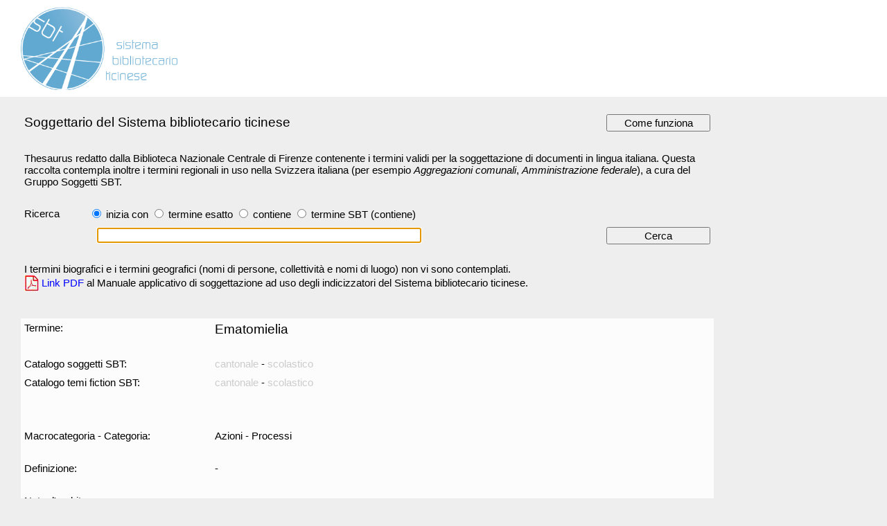

--- FILE ---
content_type: text/html;charset=UTF-8
request_url: https://www2.sbt.ti.ch/soggettario/index.jsp?termine=42245
body_size: 8900
content:
<!DOCTYPE html PUBLIC "-//W3C//DTD HTML 4.01 Transitional//EN" "http://www.w3.org/TR/html4/loose.dtd">
<!--------------------------------------------------------------------------------

	File:   index.jsp
	Scopo:  Soggetti
	Autore: Stefano Unternaehrer <stefano.unternaehrer at ti.ch>
          Eloisa Boehny <eloisa.boehny at ti.ch>
	Creato: Tue Jul 24 16:09:09 CEST 2012

	$Header:$

--------------------------------------------------------------------------------->




<html>
<head>
	<title>Soggetti SBT - Sistema bibliotecario ticinese</title>
	<meta name="title" content="Soggetti SBT - Sistema bibliotecario ticinese">
	<meta name="keywords" content="soggetti, soggettario, thesaurus, sistema bibliotecario ticinese">
	<meta http-equiv="Content-Type" content="text/html; charset=UTF-8">
	<meta name="author" content="Stefano Unternaehrer">
	<link rel="shortcut icon" href="/sbt/favicon.ico">
	<link rel="stylesheet" href="/css/newfonts.css" type="text/css">
	<link rel="stylesheet" href="/css/geo.css" type="text/css">
	<script type="text/javascript">
		function doFocus() {
			document.myForm.cerca.focus();
		}
		function open_opac(url,cerca,cerca_ie) {
			//alert(window.navigator.userAgent);

			// detect if Internet Explorer
			var ua = window.navigator.userAgent;
			var msie = ua.indexOf("MSIE");
			var msie11 = ua.indexOf("rv:11.0");
			if (msie > 0 || msie11 > 0) 
			  var win=window.open(url + cerca_ie + '&adjacent=Y');
			else
			  var win=window.open(url + cerca + '&adjacent=Y');

			win.window.focus();
		}
	</script>
</head>
<body text="#0B203D" bgcolor="#eeeeee"
	topmargin="0" leftmargin="0" marginwidth="0" marginheight="0" 
	link="#0B203D" vlink="#0B203D" alink="#0B203D" onLoad="javascript:doFocus()">
<table border="0" cellpadding="0" cellspacing="0" class="body" width="100%">
<tr bgcolor="#ffffff"><td width="30">&nbsp;</td><td height="140">
	<a href="https://www.sbt.ti.ch"><img alt="Sistema bibliotecario ticinese"
	title="Sistema bibliotecario ticinese"
	src="https://www2.sbt.ti.ch/images/sbt_colore.png" border="0" height="120"></a>
</td></tr>
	<td colspan="2" height="20"></td>
</td></tr>
<tr><td width="30">&nbsp;</td><td>
	<table border="0" cellpadding="5" cellspacing="0" class="body" width="1000"><tr><td class="title">
		Soggettario del Sistema bibliotecario ticinese
	</td><td align="right">
		<input type="button" value="Come funziona" onClick="window.open('come_funziona.jsp');" class="bodyc" style="width: 150px; height:25px;">
	</td></tr><tr><td colspan="2" height="10">
	</td></tr><tr><td colspan="2">
		Thesaurus redatto dalla Biblioteca Nazionale Centrale di Firenze contenente i termini validi per la soggettazione 
		di documenti in lingua italiana. Questa raccolta contempla inoltre i termini regionali in uso nella Svizzera italiana
		(per esempio <i>Aggregazioni comunali</i>, <i>Amministrazione federale</i>), a cura del Gruppo Soggetti SBT.

	</td></tr></table>
	<form name="myForm" method="post" action="index.jsp" accept-charset="utf-8">
		<br>
		<table border="0" cellpadding="5" cellspacing="0" class="body" width="1000"><tr>
			<td>Ricerca &nbsp;</td>
			<td colspan="2">
				<input type="radio" name="pos" value="1" checked> inizia con
				<input type="radio" name="pos" value="2"> termine esatto
				<input type="radio" name="pos" value="3"> contiene
				<input type="radio" name="pos" value="4"> termine SBT (contiene)
			</td>
		</tr><tr>
			<td>&nbsp;</td>
			<td>&nbsp; &nbsp;<input type="text" name="cerca" value="" size="50" maxlength="100" class="body"> &nbsp;</td>
			<td align="right"><input type="button" value="Cerca" onClick="document.myForm.submit()" class="bodyc" style="width: 150px; height:25px;"></td>
		</tr><tr>
			<td colspan="3"><br>I termini biografici e i termini geografici (nomi di persone, collettivit&agrave;
			e nomi di luogo) non vi sono contemplati.<br>
			<table border="0" cellpadding="0" cellspacing="0"><tr>
				<td><img src="https://www2.sbt.ti.ch/images/pdf.jpg" border="0"></td>
				<td>&nbsp;<a href="https://www2.sbt.ti.ch/dep/sbt/manualesoggsbt.pdf" target="_blank">Link PDF</a> 
				al Manuale applicativo di soggettazione ad uso degli indicizzatori del Sistema bibliotecario ticinese.
				</td>
			</tr></table>
			<br><br>
		</td>
		</tr></table>
	</form>
</td></tr><tr><td height="5"></td><td>

				<table border="0" cellpadding="5" cellspacing="0" class="body" width="1000" bgcolor="#fcfcfc">
				<tr><td width="240" valign="top">Termine:</td><td width="20"></td><td width="740" class="big">
					Ematomielia
				</td></tr>

				<tr><td colspan="3" height="10"></td></tr>
				<tr><td valign="top">Catalogo soggetti SBT:</td><td></td><td>


					<font color="#cccccc">cantonale</font>
<!-- http://41sbt-aleph.hosted.exlibrisgroup.com/X?op=find&base=sbt01&request=wsu=Ematomielia&adjacent=Y --> - 
					<font color="#cccccc">scolastico</font>
<!-- http://41sbt-aleph.hosted.exlibrisgroup.com/X?op=find&base=sbs01&request=wsu=Ematomielia&adjacent=Y -->

				</td></tr>
				<tr><td valign="top"><nobr>Catalogo temi fiction SBT:</td><td></td><td>


					<font color="#cccccc">cantonale</font>
 - 
					<font color="#cccccc">scolastico</font>


				</td></tr>

				<tr><td colspan="3" height="40"></td></tr>

				<tr><td valign="top">Macrocategoria - Categoria:</td><td></td><td>
					Azioni
					-
					Processi
				</td></tr>
				<tr><td colspan="3" height="10"></td></tr>
				<tr><td valign="top">Definizione:</td><td></td><td>
-
				</td></tr>
				<tr><td colspan="3" height="10"></td></tr>
				<tr><td valign="top">Nota d'ambito:</td><td></td><td>
-
				</td></tr>
				<tr><td colspan="3" height="10"></td></tr>
				<tr><td valign="top">Usato per (UF):</td><td></td><td>
Mielorragia<br>
				</td></tr>
				<tr><td colspan="3" height="10"></td></tr>
				<tr><td valign="top">Termini obsoleti (HSF):</td><td></td><td>
-
				</td></tr>
				<tr><td colspan="3" height="10"></td></tr>
				<tr><td valign="top">Termini pi&ugrave; generali (BT):</td><td></td><td>

						<a href="index.jsp?termine=818">Malattie</a>
 <img src="/images/arrow_upper.png"> <a href="index.jsp?termine=819">Processi patologici</a> <img src="/images/arrow_upper.png"> <a href="index.jsp?termine=776">Processi biologici</a> <img src="/images/arrow_upper.png"> <a href="index.jsp?termine=820">Processi</a><br>
				</td></tr>
				<tr><td colspan="3" height="10"></td></tr>
				<tr><td valign="top">Termini pi&ugrave; specifici (NT):</td><td></td><td>
-
				</td></tr>
				<tr><td colspan="3" height="10"></td></tr>
				<tr><td valign="top">Termini associati (RT):</td><td></td><td>

						<a href="index.jsp?termine=25474">Emorragie</a>
<br>
						<a href="index.jsp?termine=23674">Midollo spinale</a>
<br>
						<a href="index.jsp?termine=16477">Traumi</a>
<br>
				</td></tr>

				<tr><td colspan="3" height="40">&nbsp;</td></tr>
				<tr><td valign="top">Nota storica:</td><td></td><td>
-
				</td></tr>
				<tr><td colspan="3" height="10"></td></tr>
				<tr><td valign="top">Nota sintattica:</td><td></td><td>
-
				</td></tr>
				<tr><td colspan="3" height="10"></td></tr>

				<tr><td valign="top">Classificazione Dewey:</td><td></td><td>
					-
				</td></tr>
				<tr><td colspan="3" height="10"></td></tr>
				<tr><td valign="top">Risorsa esterna:</td><td></td><td>

						<a href="http://id.nlm.nih.gov/mesh/T358310" target="_blank">http://id.nlm.nih.gov/mesh/T358310</a>
<br>
				</td></tr>
				<tr><td colspan="3" height="10"></td></tr>
				<tr><td valign="top">Fonte:</td><td></td><td>

					<a href="http://thes.bncf.firenze.sbn.it/termine.php?id=42245" target="_blank">BNCF</a>

				</td></tr>
				<tr><td colspan="3" height="10"></td></tr>
				<tr><td valign="top">Data inserimento:</td><td></td><td>
					29.03.2011
				</td></tr>
				<tr><td colspan="3" height="10"></td></tr>
				<tr><td valign="top">Identificativo:</td><td></td><td>
					42245
				</td></tr>
				</table>
<br><br><br>
	<!-- &nbsp;Proposta SBT: <a href="index.jsp?termine=505727">Metodo Vygotskij</a> -->
</td></tr><tr bgcolor="#ffffff"><td>&nbsp;</td><td class="foot">
	<br>
	<table border="0" cellpadding="5" cellspacing="0" class="foot" width="1000" bgcolor="#fcfcfc">
	<tr><td>
		<!--  Fonte: <a href="http://thes.bncf.firenze.sbn.it/thes-dati.htm" target="_blank" -->
		Fonte: <a href="http://thes.bncf.firenze.sbn.it/ricerca.php" target="_blank"
		>Biblioteca Nazionale Centrale, Firenze</a> (BNCF) con licenza <a
		href="https://creativecommons.org/licenses/by/2.5/it/deed.it" target="_blank">Creative Commons Attribuzione 2.5</a>,
		aggiornati semestralmente, ultimo aggiornamento 20.11.2025.<br>
		Termini regionali a cura del <a href="mailto:sbt-soggetti@ti.ch">Gruppo Soggetti</a> del 
		<a href="https://www.sbt.ti.ch" target="_blank" >Sistema bibliotecario ticinese</a> (SBT).
		[Concept: 34791 (BNCF ottobre 2025) / 1195 (SBT)]
		<br><br>
	</td></tr></table>
</td></tr></table>
</body>
</html>

